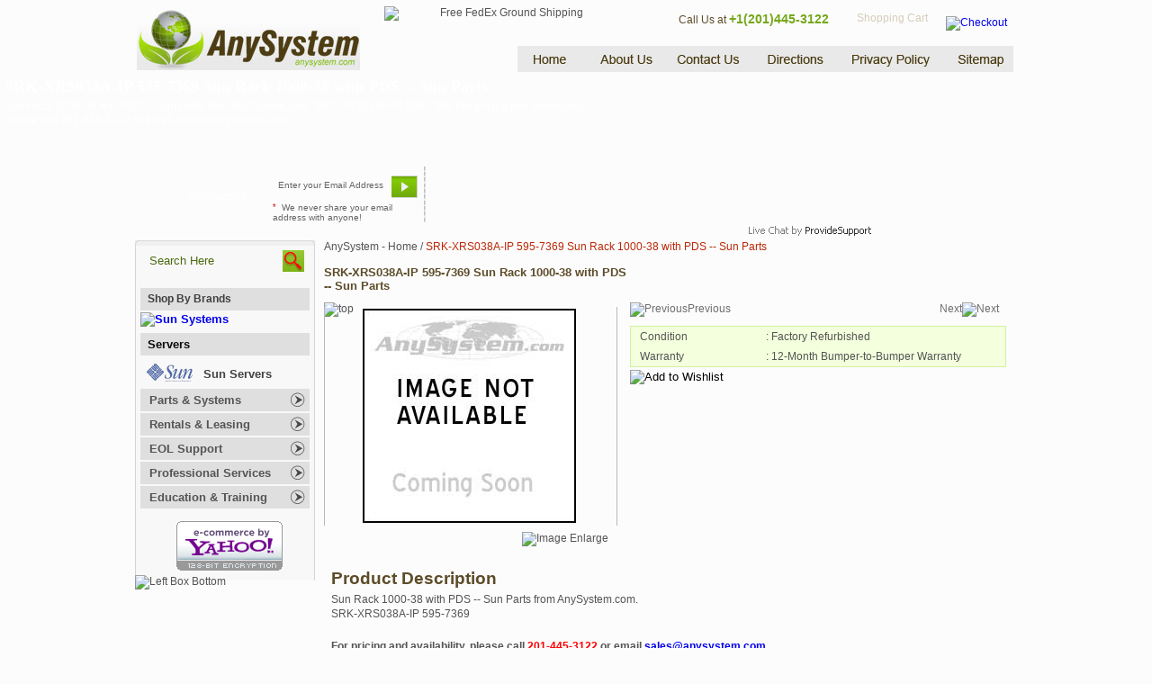

--- FILE ---
content_type: text/html
request_url: http://www.anysystem.com/srk-xrs038a-ip.html
body_size: 10061
content:
<!DOCTYPE html PUBLIC "-//W3C//DTD XHTML 1.0 Strict//EN" "http://www.w3.org/TR/xhtml1/DTD/xhtml1-strict.dtd"><html><head><meta http-equiv="Content-Type" content="text/html; charset=utf-8" /><title>SRK-XRS038A-IP 595-7369 Sun Rack 1000-38 with PDS -- Sun Parts</title><meta name="keywords" content="SRK-XRS038A-IP 595-7369 Sun Rack 1000-38 with PDS -- Sun Parts refurbished computer hardware, refurbished systems, refurbished desktops, storage products, microsystems desktops, refurbished servers, refurbished microsystems products, ibm accessories, ibm server, sun microsystems hardware, oracle sun servers, cisco network hardware, cisco wireless accessories" /><meta name="description" content="SRK-XRS038A-IP 595-7369 Sun Rack 1000-38 with PDS -- Sun Parts refurbished computer hardware, refurbished systems, refurbished desktops, storage products, microsystems desktops, refurbished servers, refurbished microsystems products, ibm accessories, ibm server, sun microsystems hardware, oracle sun servers, cisco network hardware, cisco wireless accessories" /><link rel="icon" href="http://site.anysystem.com/fav_icon.ico" type="image/x-icon">
<link rel="shortcut icon" href="http://site.anysystem.com/fav_icon.ico" type="image/x-icon">

<link rel="stylesheet" type="text/css" href="http://site.anysystem.com/css/style_css-2013.php" />
<META name="y_key" content="0d7bf8ccfc3d1198" />
<META name="y_key" content="afc3f6026a13a1e8" />
<meta name="msvalidate.01" content="4A9C65901B8D790D2DF8C80794CF8C13" />
<meta name="google-site-verification" content="_Jnr222rDYJfH5vuCE-5p4KaJeZPMtVLBrxv2kB69a4" />
<meta name="google-site-verification" content="Ff2kjR8PBT6RLOEz9QDJkRj92r_lp61JCxzGk4Y6VV8" />

<style>
#doc_width {
    width: 100%;
    box-sizing: border-box;
}
#header {
    max-width: 980px;
    width: 100%;
    margin: 0 auto;
    float: none;
}
.bottom_part_2 {
    max-width: 980px;
    width: 100%;
    float: none;
    display: table;
    margin: 0 auto;
}
#middle_part {
    max-width: 980px;
    width: 100%;
    float: none;
    margin: 0 auto;
}
.footer {
    max-width: 980px;
    float: none;
    padding: 10px 0 0 0;
    margin: 0 auto;
    width: 100%;
}
.contentslide {
    float: none;
    position: relative;
    width: 100%;
    background: -webkit-linear-gradient(#1E3A7B,#6080CB);
    background: -o-linear-gradient(#1E3A7B,#6080CB);
    background: -moz-linear-gradient(#1E3A7B,#6080CB);
    background: linear-gradient(#1E3A7B,#6080CB);
    display: inline-block;
    min-height: 210px;
    box-sizing: border-box;
    box-shadow: 0px 1px 5px #000;
    margin-top: 5px;
    margin-bottom: 10px;
}
.banner {
    max-width: 980px;
    float: none;
    width: 100%;
    margin: 0 auto;
    padding: 10px 0;
    box-sizing: border-box;
}
.banner_left {
    width: 665px;
}
.banner_img {
    width: 310px;
    box-sizing:border-box;
}
.banner_img img {
    width: 100%;
    height: auto;
    padding: 20px 0;
    box-sizing: border-box;
}
.banner_left label a {
    border-radius: 5px;
    color: #fff;
    background: -webkit-linear-gradient(#4063B8,#06297B);
    background: -o-linear-gradient(#4063B8,#06297B);
    background: -moz-linear-gradient(#4063B8,#06297B);
    background: linear-gradient(#4063B8,#06297B);
    padding: 10px 11px;
    font-size: 13px;
    display: block;
    box-sizing: border-box;
    margin-top:10px;
}
.contentslide .contentdiv {
    display: block!important;
    float: none;
}
.banner_left h1 {
    font-size: 21px;
}
.banner {
    background: none;
}
.banner_left label a {
    max-width: 200px;
    text-align: center;
    font-weight: 600;
}
.tab_menu1 {
font-size: 19px !important;
}
.tab_box {
    display: none;
}</style>
</head><body><div id="about_wrapper"><div id="doc_width"><div id="header"><div class="logo"><a href="http://www.anysystem.com" title="AnySystem"><img src="http://site.anysystem.com/images/logo.jpg" alt="AnySystem" width="248" height="68" title="AnySystem"></a></div><div class="header_right"><img hspace="0" width="221" height="44" vspace="0" border="0" style="float: left; padding-left: 25px;" src="http://site.anysystem.com/images/free-shipping-small-banner.jpg" alt="Free FedEx Ground Shipping" title="Free FedEx Ground Shipping">
<div class="top_link">
<div id="ys_superbar">
    <div id="ys_cpers">
        <div id="yscp_welcome_msg"></div>
        <div id="yscp_signin_link"></div>
        <div id="yscp_myaccount_link"></div>
        <div id="yscp_signout_link"></div>
    </div>
</div>
</div>
<div class="shopping_box">
  <div class="shopping_box2"><a href="http://order.store.yahoo.net/anysystem/cgi-bin/wg-order?anysystem" title="Shopping Cart"><span>Shopping Cart</span></a>
  	<div id="yfc_mini"></div>  
 </div>
   <label><a href="http://order.store.yahoo.net/anysystem/cgi-bin/wg-order?anysystem" title="Checkout"><img src="http://site.anysystem.com/images/checkout_btn.jpg" alt="Checkout" width="72" height="22" class="img_left" title="Checkout" /></a></label>
</div>
<div class="toll_free">Call Us at <strong>+1(201)445-3122</strong></div><div class="menu"><ul>
  <li class="home"><a href="http://www.anysystem.com" title="Home">Home</a></li>
  <li class="about_us"><a href=about-us.html title="About Us">About Us</a></li>
  <li class="contact_us"><a href=contactus.html title="Contact Us">Contact Us</a></li>
  <li class="derections"><a href=directions.html title="Directions">Directions</a></li>
  <li class="privacy_policy"><a href=privacypolicy.html title="Privacy Policy">Privacy Policy</a></li>
  <li class="sitemap"><a href=ind.html title="Sitemap">Sitemap</a></li>
</ul></div></div></div><div class="about_banner"><h1><a title="SRK-XRS038A-IP 595-7369 Sun Rack 1000-38 with PDS -- Sun Parts">SRK-XRS038A-IP 595-7369 Sun Rack 1000-38 with PDS -- Sun Parts</a></h1><p title="Sun Rack 1000-38 with PDS -- Sun Parts from AnySystem.com. SRK-XRS038A-IP 595-7369   
 For pricing and availability, please call  201-445-3122  
or email  sales@anysystem.com . ">Sun Rack 1000-38 with PDS -- Sun Parts from AnySystem.com. SRK-XRS038A-IP 595-7369   
 For pricing and availability, please call  201-445-3122  
or email  sales@anysystem.com . </p></div><div class="bottom_part_2">
  <div class="news_latter_box">
    <div class="newslatter">Newsletter</div>
    <div class="newlatter_2">
      <form name="newsletter" action="http://site.anysystem.com/js/newsletter.php" method="post" onSubmit="return nvalidate();">
        <label>
          <input type="text" name="semail" class="newlatter_2_label_input" value="Enter your Email Address" onClick="if(this.value=='Enter your Email Address')this.value='';" onFocus="if(this.value=='Enter your Email Address')this.value='';" onBlur="if(this.value=='')this.value='Enter your Email Address';">
        </label>
        <span>
        <input type="image" src="http://site.anysystem.com/images/subscribe_btn-new.png" alt="Subscribe" class="img_right">
        </span>
      </form>
      <p><em>*</em> We never share your email address with anyone!</p>
    </div>
  </div>
  <div class="email_part">
    <ul style="position:relative;">
      <li class="email_us"><a href="mailto:sales@AnySystem.com" title="Email Us">Email Us</a></li>
      <li class="refer_a_friend"><a href="tellafriend.html" title="Refer A Friend">Refer A Friend</a></li>
      <li class="bookmark"><a href="javascript:bookmark();" title="Bookmark This Site">Bookmark This Site</a></li>
      <li class="live_support" style="width:354px;"> <!-- BEGIN ProvideSupport.com Graphics Chat Button Code -->
        
        <div id="ciQCMz" style="z-index:100;position:absolute"></div>
        <div id="scQCMz" style="display:inline;position:absolute;z-index:9999;top:0px;left:355px;"></div>
        <div id="sdQCMz" style="display:none"></div>
        <script type="text/javascript">var seQCMz=document.createElement("script");seQCMz.type="text/javascript";var seQCMzs=(location.protocol.indexOf("https")==0?"https":"http")+"://image.providesupport.com/js/0xfkbsds86x3y1rokc8i3inmf1/safe-standard.js?ps_h=QCMz&ps_t="+new Date().getTime();setTimeout("seQCMz.src=seQCMzs;document.getElementById('sdQCMz').appendChild(seQCMz)",1)</script>
        <noscript>
        <div style="display:inline"><a href="http://www.providesupport.com?messenger=0xfkbsds86x3y1rokc8i3inmf1">Customer Service</a></div>
        </noscript>
        
        <!-- END ProvideSupport.com Graphics Chat Button Code --></li>
      <li class="request_custom" style="float: right ! important; right: 0px; top: 0px; position: absolute; width: 163px;" ><a href="rfq.html" title="Request Custom Quote">Request Custom Quote</a></li>
    </ul>
  </div>
</div>
<div id="middle_part"><div id="left_part"><div class="left_box"><img class="img_left" title="Left Box Top" alt="Left Box Top" src="http://site.anysystem.com/images/left_box_top_co.jpg" height="6" width="200"> </img><div class="left_box_inner"> <form style="display: inline;" action="http://www.anysystem.com/nsearch.html" method="get">
<input type="hidden" value="anysystem" name="catalog">
    <input type="hidden" value="http://www.anysystem.com/nsearch.html?catalog=anysystem" name=".autodone">

<div class="search_box">
  <label>
  <input class="search_box_input" type="text" name="query" value="Search Here" onFocus="if(this.value=='Search Here'){this.value=''};" onBlur="if(this.value==''){this.value='Search Here'};"/>
  </label>
  <span><input type="image" src="http://site.anysystem.com/images/search_btn.jpg" alt="Search" width="24" height="24" class="img_left" title="Search" /></span> </div>
</form><div class="left_navigation"><ul class="menu1">
  <li class="heading_1">Shop By Brands</li>
  <li><a href="sun.html" title="Sun Systems"><img src="http://site.anysystem.com/images/sun_img.jpg" width="185" height="27" title="Sun Systems" alt="Sun Systems"/></a></li>
  <!--<li><a href="cisco.html" title="Cisco"><img src="http://site.anysystem.com/images/clsco_img.jpg" width="185" height="27" title="Cisco" alt="Cisco"/></a></li>
  <li><a href="ibm.html" title="IBM"><img src="http://site.anysystem.com/images/ibm_img.jpg" width="185" height="27" title="IBM" alt="IBM" /></a></li>
  <li><a href="hp.html" title="HP"><img src="http://site.anysystem.com/images/hp_img.jpg" width="185" height="27" title="HP" alt="HP" /></a></li>-->
</ul>
<ul>
  <li class="heading_3">Servers</li>
  <li class="sun_servers"><a href="sun-servers.html" title="Sun Servers">Sun Servers</a></li>
  <!--<li class="ibm_servers"><a href="ibm-server.html" title="IBM Servers">IBM Servers</a></li>
  <li class="hp_servers"><a href="hp.html" title="Hp Servers">Hp Servers</a></li>-->
</ul>
<ul id="left_navigation2"><li><a href="parts---systems.html" class="fly" title="Parts &amp; Systems">Parts & Systems</a><ul><li><a href="spare-parts.html" title="Refurbished Sun Microsystems Spare Parts Listing">Sun Parts</a></li><li><a href="desktops.html" title="Sun Microsystems Desktops and Sun Parts for Refurbished Sun Desktops">Sun Desktops</a></li><li><a href="sun-servers.html" title="Sun Servers">Sun Servers</a></li><li><a href="sun-storage.html" title="Sun Storage">Sun Storage</a></li><li><a href="ultra-ugly-ducklings.html" title="Sun Ugly Ducklings ">Sun Ugly Ducklings</a></li></ul></li><li><a href="rentals-leasing.html" class="fly" title="Rentals &amp; Leasing">Rentals & Leasing</a></li><li><a href="eol-support-maintenance.html" class="fly" title="EOL Support &amp; Maintenance">EOL Support</a></li><li><a href="professional-services.html" class="fly" title="Professional Services &amp; Staffing">Professional Services</a></li><li><a href="education-training.html" class="fly" title="Education &amp; Training">Education & Training</a></li></ul></div></div><div class="left_box_inner" style="margin-left:45px;"><script type="text/javascript" src="http://w.sharethis.com/button/sharethis.js#publisher=7587655d-5636-46f5-82c0-37582e92ed5c&amp;type=website&amp;style=horizontal&amp;post_services=email%2Cfacebook%2Ctwitter%2Cgbuzz%2Cmyspace%2Cdigg%2Csms%2Cwindows_live%2Cdelicious%2Cstumbleupon%2Creddit%2Cgoogle_bmarks%2Clinkedin%2Cbebo%2Cybuzz%2Cblogger%2Cyahoo_bmarks%2Cmixx%2Ctechnorati%2Cfriendfeed%2Cpropeller%2Cwordpress%2Cnewsvine"></script></div><div class="left_box_inner" style="margin-left:45px;"><a href="http://smallbusiness.yahoo.com/ecommerce/" target="_blank"><img src="https://sec.yimg.com/us.yimg.com/i/us/smallbiz/gr/ecomby_128bit.gif" width="118" height="55" border="0" align="top" style="margin-top:2px;" alt="ecommerce provided by Yahoo! Small Business"/></a></div><img class="img_left" title="Left Box Bottom" alt="Left Box Bottom" src="http://site.anysystem.com/images/left_box_bottom_co.jpg" height="6" width="200"> </img></div></div><div id="right_part"><div class="breadcrumb"><a href="http://www.anysystem.com">AnySystem - Home</a> / <span>SRK-XRS038A-IP 595-7369 Sun Rack 1000-38 with PDS -- Sun Parts</span></div><div class="title_box_item"><h1>SRK-XRS038A-IP 595-7369 Sun Rack 1000-38 with PDS -- Sun Parts</h1><div class="item_nav"><ul></ul></div></div><div class="yd-product-display"><div class="item_main_part"><div class="item_left_part"><img src="http://site.anysystem.com/images/item_top_img.gif" alt="top" width="326" height="5" class="img_left" title="top" /><div class="item_left_border" id="gallery"><div id="moreimage0"><a rel="gallery" href="https://s.turbifycdn.com/aah/anysystem/srk-xrs038a-ip-595-7369-sun-rack-1000-38-with-pds-sun-parts-41.gif"><img src="https://s.turbifycdn.com/aah/anysystem/srk-xrs038a-ip-595-7369-sun-rack-1000-38-with-pds-sun-parts-42.gif" width="237" height="238" align="center" border="0" hspace="0" vspace="0" alt="SRK-XRS038A-IP 595-7369 Sun Rack 1000-38 with PDS -- Sun Parts" style="margin-top: 2px; margin-left: 41.5px; " title="SRK-XRS038A-IP 595-7369 Sun Rack 1000-38 with PDS -- Sun Parts" /></a></div></div><script type="text/javascript" language="javascript1.2">
function swapimage(val) 
{
	for(i=0;i<4;i++)
	{
		if(document.getElementById("moreimage"+i))
		{
			if(val==i)
			{
				document.getElementById("moreimage"+i).style.display='';
			}		
			else
			{
				document.getElementById("moreimage"+i).style.display='none';
			}
		}
	}
}
</script><div class="item_bottom"><img src="http://site.anysystem.com/images/zoom_img.jpg" alt="Image Enlarge" width="150" height="19" title="Image Enlarge" /></div><script type="text/javascript" language="javascript1.2">
//<![CDATA[
var win1='';var count1=0;function printpopup() {if(win1.closed || count1==0) {win1 = window.open('', '','scrollbars=yes,status=yes,menubar=no,resizable=no,width=600,height=400');count1++}win1.document.write('<head><title>SRK-XRS038A-IP 595-7369 Sun Rack 1000-38 with PDS -- Sun Parts</title><link rel="stylesheet" type="text/css" href="http://site.anysystem.com/css/style.css" /></head><body style="background:none;"><div class="popup_doc_width"><div class="popup_header"><div class="popup_logo"><img title="Anysystem" alt="Anysystem" src="http://site.anysystem.com/images/pop_logo.jpg"> </img></div><a href="javascript:window.close();"><img class="img_right" title="Close" alt="Close" src="http://site.anysystem.com/images/close_img.jpg"> </img></a></div><div class="popup_content_width"><h1>SRK-XRS038A-IP 595-7369 Sun Rack 1000-38 with PDS -- Sun Parts</h1><div class="print_img_box"><div class="popup_round_box"><img class="img_left" title="Popup top" alt="Popup top" src="http://site.anysystem.com/images/pop_top_round.gif"> </img><div class="popup_border"><div class="img_center"><span></span><img src="https://s.turbifycdn.com/aah/anysystem/srk-xrs038a-ip-595-7369-sun-rack-1000-38-with-pds-sun-parts-43.gif" width="169" height="170" border="0" hspace="0" vspace="0" alt="SRK-XRS038A-IP 595-7369 Sun Rack 1000-38 with PDS -- Sun Parts" /></div></div><img class="img_left" title="Popup Bottom" alt="Popup Bottom" src="http://site.anysystem.com/images/pop_bottom_round.gif"> </img></div><div class="popup_round_box" style="padding:0px;"><img class="img_left" title="Popup top" alt="Popup top" src="http://site.anysystem.com/images/pop_top_round.gif"> </img><div class="popup_border"><div class="pop_code"><p><span class="item_text">Anysystem Price</span>: <strong class="price">$0.00</strong></p><p><span class="item_text">You Save</span>: -</p><p><span class="item_text">&nbsp;</span><a href="javascript:window.print();"><img title="Print" alt="Print" src="http://site.anysystem.com/images/print.jpg"> </img></a></p></div></div><img class="img_left" title="Popup Bottom" alt="Popup Bottom" src="http://site.anysystem.com/images/pop_bottom_round.gif"> </img></div></div></div></div></body>'); win1.document.close(); }//]]>
</script></div><div class="item_right_part"><div class="next_prev"><p class="img_left"><a href="srk-xaz042a-ip.html" title="SRK-XAZ042A-IP 594-0632 Sun Rack 1000-42 with PDS -- Sun Parts"><img src="http://site.anysystem.com/images/prev_img.gif" alt="Previous" width="10" height="8" title="Previous"/>Previous</a></p><p class="img_right"><a href="ta-expcab-060.html" title="TA-EXPCAB-060  Sun StorEdge 6000 Expansion Cabinet without Storage Service Processor, Ethernet Hub + Cables, and 24 Mounting Rails -- Sun Parts">Next<img src="http://site.anysystem.com/images/next_img.gif" alt="Next" width="10" height="8" title="Next" /></a></p></div><div class="item_detail_box_border"><div class="item_detail_box"><span class="item_text">Condition</span><p>: Factory Refurbished</p></div><div class="item_detail_box"><span class="item_text">Warranty</span><p>: 12-Month Bumper-to-Bumper Warranty</p></div></div><form method="post" action="http://login.anysystem.com/wishlist-insert.php" name="wishlist"><input name="productid" type="hidden" value="srk-xrs038a-ip" /><input name="productcode" type="hidden" /><input name="productname" type="hidden" value="SRK-XRS038A-IP 595-7369 Sun Rack 1000-38 with PDS -- Sun Parts" /><input name="productimage" type="hidden" value="https://s.turbifycdn.com/aah/anysystem/srk-xrs038a-ip-595-7369-sun-rack-1000-38-with-pds-sun-parts-44.gif" /><input name="productprice" type="hidden" value="0" /><input name="productsaleprice" type="hidden" value="0" /><input name="productorderable" type="hidden" value="1" /><div><input type="image" class="addtocart" style="margin-top:3px;" title="Add to Wishlist" src="http://site.anysystem.com/images/wishlist_button.jpg" alt="Add to Wishlist" /></div><input type="hidden" name=".autodone" value="http://www.anysystem.com/srk-xrs038a-ip.html" /></form><div id="wishlist-msg" style="display:none; font-size:12px; font-weight:bold; color:#ff0000; margin-top:10px;"></div><script type="text/javascript" language="javascript">wishlistmsg();</script></div></div><div class="item_tab_box"><img class="img_left" src="http://site.anysystem.com/images/tab_top_img.gif" height="5" width="760"> </img><div class="tab_menu1">Product Description</div><div class="item_tab_box2_content" style="padding-left:8px;">Sun Rack 1000-38 with PDS -- Sun Parts from AnySystem.com.<P>SRK-XRS038A-IP 595-7369 <br><br>
<b>For pricing and availability, please call <font color = "red">201-445-3122</font> 
or email <a href=mailto:sales@anysystem.com>sales@anysystem.com</a>.</b></div><img class="img_left" src="http://site.anysystem.com/images/tab_bottom_img.gif" height="5" width="760"> </img></div><div class="item_tab_box"><img class="img_left" src="http://site.anysystem.com/images/tab_top_img.gif" height="5" width="760"> </img><div class="tab_menu1">Compatible Systems</div><div class="item_tab_box2_content1" style="padding-left:8px;"><a href="#Sun Systems" title="Sun Systems" alt="Sun Systems"><b>Click here for - </b>Sun Systems</a>&nbsp;&nbsp;&nbsp;&nbsp;</div><img class="img_left" src="http://site.anysystem.com/images/tab_bottom_img.gif" height="5" width="760"> </img></div><h1>Compatible Systems</h1><div class="item_description"><a name="Sun Systems"></a><div class="description_left">Sun Systems</div><div class="item_description_text"><p><a href="sun-storedge-c4.html" title="Sun StorEdge C4" alt="Sun StorEdge C4"><b>Click here for - </b>Sun StorEdge C4</a></p><p><a href="sun-storedge-l500.html" title="Sun StorEdge L500" alt="Sun StorEdge L500"><b>Click here for - </b>Sun StorEdge L500</a></p></div></div><script type="text/javascript" src="http://site.anysystem.com/js/recent-cookie.js">
//<![CDATA[
//]]>
</script><script type="text/javascript">
//<![CDATA[
checkCookie('srk-xrs038a-ip','SRK-XRS038A-IP 595-7369 Sun Rack 1000-38 with PDS -- Sun Parts','https://s.turbifycdn.com/aah/anysystem/srk-xrs038a-ip-595-7369-sun-rack-1000-38-with-pds-sun-parts-45.gif');//]]>
</script><div class="item_tab_box1" id="recentdiv" style="display:none;"></div><script type="text/javascript" language="javascript1.2">
//<![CDATA[
gc1();//]]>
</script><div class="item_tab_box"><img class="img_left" src="http://site.anysystem.com/images/tab_top_img.gif" height="5" width="760"> </img><div class="tab_menu">
              <ul id="countrytabs" class="shadetabs">
                <li><a href="#" rel="country1" title="EOL Support"><span>EOL Support</span></a></li>
                <li><a class="" href="#" rel="country2" title="Extended Warranty"><span>Extended Warranty</span></a></li>
                <li ><a class="" href="#" rel="country3" title="Rentals/Leasing"><span>Rentals/Leasing</span></a></li>
                <li ><a class="" href="#" rel="country4" title="Customer Reviews"><span>Customer Reviews</span></a></li>
                <li ><a class="" href="#" rel="country5" title="Add your Comment &amp; Rating"><span>Add your Comment &amp; Rating</span></a></li>
                <li ><a class="" href="#" rel="country6" title="Forums"><span>Forums</span></a></li>
              </ul>
            </div><div class="item_tab_box2"><div class="tabcontent" id="country1" style="display: block;"><div class="item_tab_box2_content"><p>Sun's standard policy is to attempt to provide support for hardware for up to 5 years from the last date they sell it, which is commonly called the EOL or End-Of-Life Date. After that, Sun wants you to go out and spend a whole lot of money on a brand new server even if the old one is running just fine. We don't think that makes any sense, so we've put our years of expertise to action to save you money with AnySystem's EOL Support options. Unlike Sun, our support continues for as long as you need to keep your server running. Click here to read more about our EOL Support Options</p></div></div><div class="tabcontent" id="country2" style="display: none;"><div class="item_tab_box2_content"><p>Our standard warranty is a 1 year return/replace warranty. This means that if a hardware component fails, we'll get on the phone with you and help determine which part is failing. Once we've identified the bad part, you ship it to us and we will either replace or repair it. An Extended Warranty allows you to grow the standard 1 year warranty to 2 or more years. Click here to read more about an Extended Warranty for this hardware.</p></div></div><div class="tabcontent" id="country3" style="display: none;"><div class="item_tab_box2_content"><p>Sometimes you need hardware for a short period of time or you might need it longer term, but you want to preserve your capital. That's where our Rental and Leasing options really help you make the most of your money. Click here to read more about our Rental and Leasing options. </p></div></div><div class="tabcontent" id="country4" style="display: none;"><div class="item_tab_box2_content"><p>Under Process!!!</p></div></div><div class="tabcontent" id="country5" style="display: none;"><div class="item_tab_box2_content"><p>Under Process...</p></div></div><div class="tabcontent" id="country6" style="display: none;"><div class="item_tab_box2_content"><p>Coming Soon...</p></div></div></div><img class="img_left" src="http://site.anysystem.com/images/tab_bottom_img.gif" height="5" width="760"> </img></div></div></div><div class="bottom_part">
  <div class="part_system_box"> <img src="http://site.anysystem.com/images/part_system_top_co.jpg" alt="top corner" width="485" height="4" class="img_left" title="top corner" />
    <div class="part_system_inner">
      <div class="part_heading">Part &amp; Systems</div>
      <span><img src="http://site.anysystem.com/images/part_systems.jpg" alt="" width="71" height="57" title="" /></span>
      <p>All parts are covered by our 12 Month Bumper-To-Bumper warranty. If you are unsure of the part you require, email our technical department at support@anysystem.com for assistance, as they are eager to help you. If you require a quote or delivery details please send us an email or call us at 201-445-3122.</p>
      <label><a href="http://www.anysystem.com/parts---systems.html" title="Shop all hardware">Shop all hardware</a></label>
    </div>
    <img src="http://site.anysystem.com/images/part_system_bottom_co.jpg" alt="" width="485" height="4" class="img_left" title="" /> </div>
  <div class="part_system_box" style="margin-left:10px;"> <img src="http://site.anysystem.com/images/part_system_top_co.jpg" alt="" width="485" height="4" class="img_left" title="" />
    <div class="part_system_inner">
      <div class="part_heading">EOL SUPPORT &amp; MAINTENANCE</div>
      <span><img src="http://site.anysystem.com/images/eol_support.jpg" alt="" width="63" height="57" title="" /></span>
      <p>AnySystem.com specializes in the support of Self-Maintainers!!! AnySystem's staff has the experienced staff and knowledge to assist you in being successful in providing on-site services for your IT systems.We can also provide on-site technical services for most locations that you do not have technical on-site staff. </p>
      <label><a href="http://www.anysystem.com/eol-support-maintenance.html" title="View Support Option">View Support Option</a></label>
    </div>
    <img src="http://site.anysystem.com/images/part_system_bottom_co.jpg" alt="bottom corner" width="485" height="4" class="img_left" title="bottom corner" /> </div>
</div></div><div class="footer">
  <div class="footer_link"> <img src="http://site.anysystem.com/images/footer_menu_lert_co.jpg" alt="left corener" width="7" height="38" class="img_left" />
    <div class="link"><a href="http://www.anysystem.com" title="Home">Home</a> | <a href=about-us.html title="About Us">About Us</a> | <a href=contactus.html title="Contact Us">Contact Us</a> | <a href=directions.html title="Directions">Directions</a> | <a href=privacypolicy.html title="Privacy Policy">Privacy Policy</a> | <a href=ind.html title="Sitemap">Sitemap</a></div>
    <img src="http://site.anysystem.com/images/footer_menu_right_co.jpg" alt="right corner" width="7" height="38" class="img_right" /> </div>
  <div class="footer_2">
    <div class="footer_left"> <img src="http://site.anysystem.com/images/cards.gif" alt="Payment Shipping" width="318" height="24" title="Payment Shipping" />  </div>
    <div class="footer_right">&copy; 2014 <a href="http://www.anysystem.com/" title="AnySystem.com">AnySystem.com</a> All Rights Reserved.<br />
      <a href="http://www.ydeveloper.com/yahoo-store-design-and-development.html" target="_blank" title="Yahoo Store">Yahoo Store</a> <a href="http://www.ydeveloper.com" target="_blank" title="Yahoo Store Designed and Developed by Ydeveloper.com">Designed and Developed by Ydeveloper.com</a> </div>
  </div>

<script type="text/javascript">

  var _gaq = _gaq || [];
  _gaq.push(['_setAccount', 'UA-16920319-1']);
  _gaq.push(['_trackPageview']);

  (function() {
    var ga = document.createElement('script'); ga.type = 'text/javascript'; ga.async = true;
    ga.src = ('https:' == document.location.protocol ? 'https://ssl' : 'http://www') + '.google-analytics.com/ga.js';
    var s = document.getElementsByTagName('script')[0]; s.parentNode.insertBefore(ga, s);
  })();

</script>


</div></div><script type="text/javascript" id="yfc_loader" src="http://l.yimg.com/us.yimg.com/lib/smbiz/store/yfc/js/0.2.1/loader.js?q=anysystem&ts=1279090092"></script><script type="text/javascript" src="http://site.anysystem.com/js/common_js.php"></script><script type="text/javascript" src="http://site.anysystem.com/js/tabcontent.js"></script>
<script type="text/javascript">
var countries=new ddtabcontent("countrytabs")
countries.setpersist(true)
countries.setselectedClassTarget("link") //"link" or "linkparent"
countries.init()
</script>

<script type="text/javascript" id="yfc_loader" src="http://l.yimg.com/sv/store/yfc/js/0.13/loader_2e021ba.js?q=anysystem&ts=1365425890&h=order.store.yahoo.net"></script>

<!-- analytics code start -->

<script src="http://trk.securenetgate9.com/analytics/log.js" type="text/javascript"></script>

<script type="text/javascript">

var clientId = "1998-15";

var trackingServerPath = "http://trk.securenetgate9.com/analytics";

var trackingPermissionBox = false;

var trackingPermissionText = "";

forwardData(document.title, document.URL, document.referrer);

</script>

<!-- analytics code end -->
</body>
<!-- Google tag (gtag.js) -->  <script async src='https://www.googletagmanager.com/gtag/js?id=UA-16920319-1'></script><script> window.dataLayer = window.dataLayer || [];  function gtag(){dataLayer.push(arguments);}  gtag('js', new Date());  gtag('config', 'UA-16920319-1');</script><script> var YStore = window.YStore || {}; var GA_GLOBALS = window.GA_GLOBALS || {}; var GA_CLIENT_ID; try { YStore.GA = (function() { var isSearchPage = (typeof(window.location) === 'object' && typeof(window.location.href) === 'string' && window.location.href.indexOf('nsearch') !== -1); var isProductPage = (typeof(PAGE_ATTRS) === 'object' && PAGE_ATTRS.isOrderable === '1' && typeof(PAGE_ATTRS.name) === 'string'); function initGA() { } function setProductPageView() { PAGE_ATTRS.category = PAGE_ATTRS.catNamePath.replace(/ > /g, '/'); PAGE_ATTRS.category = PAGE_ATTRS.category.replace(/>/g, '/'); gtag('event', 'view_item', { currency: 'USD', value: parseFloat(PAGE_ATTRS.salePrice), items: [{ item_name: PAGE_ATTRS.name, item_category: PAGE_ATTRS.category, item_brand: PAGE_ATTRS.brand, price: parseFloat(PAGE_ATTRS.salePrice) }] }); } function defaultTrackAddToCart() { var all_forms = document.forms; document.addEventListener('DOMContentLoaded', event => { for (var i = 0; i < all_forms.length; i += 1) { if (typeof storeCheckoutDomain != 'undefined' && storeCheckoutDomain != 'order.store.turbify.net') { all_forms[i].addEventListener('submit', function(e) { if (typeof(GA_GLOBALS.dont_track_add_to_cart) !== 'undefined' && GA_GLOBALS.dont_track_add_to_cart === true) { return; } e = e || window.event; var target = e.target || e.srcElement; if (typeof(target) === 'object' && typeof(target.id) === 'string' && target.id.indexOf('yfc') === -1 && e.defaultPrevented === true) { return } e.preventDefault(); vwqnty = 1; if( typeof(target.vwquantity) !== 'undefined' ) { vwqnty = target.vwquantity.value; } if( vwqnty > 0 ) { gtag('event', 'add_to_cart', { value: parseFloat(PAGE_ATTRS.salePrice), currency: 'USD', items: [{ item_name: PAGE_ATTRS.name, item_category: PAGE_ATTRS.category, item_brand: PAGE_ATTRS.brand, price: parseFloat(PAGE_ATTRS.salePrice), quantity: e.target.vwquantity.value }] }); if (typeof(target) === 'object' && typeof(target.id) === 'string' && target.id.indexOf('yfc') != -1) { return; } if (typeof(target) === 'object') { target.submit(); } } }) } } }); } return { startPageTracking: function() { initGA(); if (isProductPage) { setProductPageView(); if (typeof(GA_GLOBALS.dont_track_add_to_cart) === 'undefined' || GA_GLOBALS.dont_track_add_to_cart !== true) { defaultTrackAddToCart() } } }, trackAddToCart: function(itemsList, callback) { itemsList = itemsList || []; if (itemsList.length === 0 && typeof(PAGE_ATTRS) === 'object') { if (typeof(PAGE_ATTRS.catNamePath) !== 'undefined') { PAGE_ATTRS.category = PAGE_ATTRS.catNamePath.replace(/ > /g, '/'); PAGE_ATTRS.category = PAGE_ATTRS.category.replace(/>/g, '/') } itemsList.push(PAGE_ATTRS) } if (itemsList.length === 0) { return; } var ga_cartItems = []; var orderTotal = 0; for (var i = 0; i < itemsList.length; i += 1) { var itemObj = itemsList[i]; var gaItemObj = {}; if (typeof(itemObj.id) !== 'undefined') { gaItemObj.id = itemObj.id } if (typeof(itemObj.name) !== 'undefined') { gaItemObj.name = itemObj.name } if (typeof(itemObj.category) !== 'undefined') { gaItemObj.category = itemObj.category } if (typeof(itemObj.brand) !== 'undefined') { gaItemObj.brand = itemObj.brand } if (typeof(itemObj.salePrice) !== 'undefined') { gaItemObj.price = itemObj.salePrice } if (typeof(itemObj.quantity) !== 'undefined') { gaItemObj.quantity = itemObj.quantity } ga_cartItems.push(gaItemObj); orderTotal += parseFloat(itemObj.salePrice) * itemObj.quantity; } gtag('event', 'add_to_cart', { value: orderTotal, currency: 'USD', items: ga_cartItems }); } } })(); YStore.GA.startPageTracking() } catch (e) { if (typeof(window.console) === 'object' && typeof(window.console.log) === 'function') { console.log('Error occurred while executing Google Analytics:'); console.log(e) } } </script> <script type="text/javascript">
csell_env = 'ue1';
 var storeCheckoutDomain = 'order.store.turbify.net';
</script>

<script type="text/javascript">
  function toOSTN(node){
    if(node.hasAttributes()){
      for (const attr of node.attributes) {
        node.setAttribute(attr.name,attr.value.replace(/(us-dc1-order|us-dc2-order|order)\.(store|stores)\.([a-z0-9-]+)\.(net|com)/g, storeCheckoutDomain));
      }
    }
  };
  document.addEventListener('readystatechange', event => {
  if(typeof storeCheckoutDomain != 'undefined' && storeCheckoutDomain != "order.store.turbify.net"){
    if (event.target.readyState === "interactive") {
      fromOSYN = document.getElementsByTagName('form');
        for (let i = 0; i < fromOSYN.length; i++) {
          toOSTN(fromOSYN[i]);
        }
      }
    }
  });
</script>
<script type="text/javascript">
// Begin Store Generated Code
 </script> <script type="text/javascript" src="https://s.turbifycdn.com/lq/ult/ylc_1.9.js" ></script> <script type="text/javascript" src="https://s.turbifycdn.com/ae/lib/smbiz/store/csell/beacon-a9518fc6e4.js" >
</script>
<script type="text/javascript">
// Begin Store Generated Code
 csell_page_data = {}; csell_page_rec_data = []; ts='TOK_STORE_ID';
</script>
<script type="text/javascript">
// Begin Store Generated Code
function csell_GLOBAL_INIT_TAG() { var csell_token_map = {}; csell_token_map['TOK_SPACEID'] = '2022276099'; csell_token_map['TOK_URL'] = ''; csell_token_map['TOK_STORE_ID'] = 'anysystem'; csell_token_map['TOK_ITEM_ID_LIST'] = 'srk-xrs038a-ip'; csell_token_map['TOK_ORDER_HOST'] = 'order.store.turbify.net'; csell_token_map['TOK_BEACON_TYPE'] = 'prod'; csell_token_map['TOK_RAND_KEY'] = 't'; csell_token_map['TOK_IS_ORDERABLE'] = '2';  c = csell_page_data; var x = (typeof storeCheckoutDomain == 'string')?storeCheckoutDomain:'order.store.turbify.net'; var t = csell_token_map; c['s'] = t['TOK_SPACEID']; c['url'] = t['TOK_URL']; c['si'] = t[ts]; c['ii'] = t['TOK_ITEM_ID_LIST']; c['bt'] = t['TOK_BEACON_TYPE']; c['rnd'] = t['TOK_RAND_KEY']; c['io'] = t['TOK_IS_ORDERABLE']; YStore.addItemUrl = 'http%s://'+x+'/'+t[ts]+'/ymix/MetaController.html?eventName.addEvent&cartDS.shoppingcart_ROW0_m_orderItemVector_ROW0_m_itemId=%s&cartDS.shoppingcart_ROW0_m_orderItemVector_ROW0_m_quantity=1&ysco_key_cs_item=1&sectionId=ysco.cart&ysco_key_store_id='+t[ts]; } 
</script>
<script type="text/javascript">
// Begin Store Generated Code
function csell_REC_VIEW_TAG() {  var env = (typeof csell_env == 'string')?csell_env:'prod'; var p = csell_page_data; var a = '/sid='+p['si']+'/io='+p['io']+'/ii='+p['ii']+'/bt='+p['bt']+'-view'+'/en='+env; var r=Math.random(); YStore.CrossSellBeacon.renderBeaconWithRecData(p['url']+'/p/s='+p['s']+'/'+p['rnd']+'='+r+a); } 
</script>
<script type="text/javascript">
// Begin Store Generated Code
var csell_token_map = {}; csell_token_map['TOK_PAGE'] = 'p'; csell_token_map['TOK_CURR_SYM'] = '$'; csell_token_map['TOK_WS_URL'] = 'https://anysystem.csell.store.turbify.net/cs/recommend?itemids=srk-xrs038a-ip&location=p'; csell_token_map['TOK_SHOW_CS_RECS'] = 'true';  var t = csell_token_map; csell_GLOBAL_INIT_TAG(); YStore.page = t['TOK_PAGE']; YStore.currencySymbol = t['TOK_CURR_SYM']; YStore.crossSellUrl = t['TOK_WS_URL']; YStore.showCSRecs = t['TOK_SHOW_CS_RECS']; </script> <script type="text/javascript" src="https://s.turbifycdn.com/ae/store/secure/recs-1.3.2.2.js" ></script> <script type="text/javascript" >
</script>
</html>
<!-- html107.prod.store.e1b.lumsb.com Wed Jan 21 10:26:15 PST 2026 -->


--- FILE ---
content_type: application/javascript
request_url: http://l.yimg.com/us.yimg.com/lib/smbiz/store/yfc/js/0.2.1/loader.js?q=anysystem&ts=1279090092
body_size: 10663
content:
if(typeof YAHOO=="undefined"||!YAHOO){var YAHOO={}}YAHOO.namespace=function(){var b=arguments,g=null,e,c,f;for(e=0;e<b.length;e=e+1){f=(""+b[e]).split(".");g=YAHOO;for(c=(f[0]=="YAHOO")?1:0;c<f.length;c=c+1){g[f[c]]=g[f[c]]||{};g=g[f[c]]}}return g};YAHOO.log=function(d,a,c){var b=YAHOO.widget.Logger;if(b&&b.log){return b.log(d,a,c)}else{return false}};YAHOO.register=function(a,f,e){var k=YAHOO.env.modules,c,j,h,g,d;if(!k[a]){k[a]={versions:[],builds:[]}}c=k[a];j=e.version;h=e.build;g=YAHOO.env.listeners;c.name=a;c.version=j;c.build=h;c.versions.push(j);c.builds.push(h);c.mainClass=f;for(d=0;d<g.length;d=d+1){g[d](c)}if(f){f.VERSION=j;f.BUILD=h}else{YAHOO.log("mainClass is undefined for module "+a,"warn")}};YAHOO.env=YAHOO.env||{modules:[],listeners:[]};YAHOO.env.getVersion=function(a){return YAHOO.env.modules[a]||null};YAHOO.env.ua=function(){var d=function(h){var j=0;return parseFloat(h.replace(/\./g,function(){return(j++==1)?"":"."}))},g=navigator,f={ie:0,opera:0,gecko:0,webkit:0,mobile:null,air:0,caja:g.cajaVersion,secure:false,os:null},c=navigator&&navigator.userAgent,e=window&&window.location,b=e&&e.href,a;f.secure=b&&(b.toLowerCase().indexOf("https")===0);if(c){if((/windows|win32/i).test(c)){f.os="windows"}else{if((/macintosh/i).test(c)){f.os="macintosh"}}if((/KHTML/).test(c)){f.webkit=1}a=c.match(/AppleWebKit\/([^\s]*)/);if(a&&a[1]){f.webkit=d(a[1]);if(/ Mobile\//.test(c)){f.mobile="Apple"}else{a=c.match(/NokiaN[^\/]*/);if(a){f.mobile=a[0]}}a=c.match(/AdobeAIR\/([^\s]*)/);if(a){f.air=a[0]}}if(!f.webkit){a=c.match(/Opera[\s\/]([^\s]*)/);if(a&&a[1]){f.opera=d(a[1]);a=c.match(/Opera Mini[^;]*/);if(a){f.mobile=a[0]}}else{a=c.match(/MSIE\s([^;]*)/);if(a&&a[1]){f.ie=d(a[1])}else{a=c.match(/Gecko\/([^\s]*)/);if(a){f.gecko=1;a=c.match(/rv:([^\s\)]*)/);if(a&&a[1]){f.gecko=d(a[1])}}}}}}return f}();(function(){YAHOO.namespace("util","widget","example");if("undefined"!==typeof YAHOO_config){var b=YAHOO_config.listener,a=YAHOO.env.listeners,d=true,c;if(b){for(c=0;c<a.length;c++){if(a[c]==b){d=false;break}}if(d){a.push(b)}}}})();YAHOO.lang=YAHOO.lang||{};(function(){var b=YAHOO.lang,a=Object.prototype,h="[object Array]",c="[object Function]",g="[object Object]",e=[],f=["toString","valueOf"],d={isArray:function(j){return a.toString.apply(j)===h},isBoolean:function(j){return typeof j==="boolean"},isFunction:function(j){return(typeof j==="function")||a.toString.apply(j)===c},isNull:function(j){return j===null},isNumber:function(j){return typeof j==="number"&&isFinite(j)},isObject:function(j){return(j&&(typeof j==="object"||b.isFunction(j)))||false},isString:function(j){return typeof j==="string"},isUndefined:function(j){return typeof j==="undefined"},_IEEnumFix:(YAHOO.env.ua.ie)?function(l,k){var j,n,m;for(j=0;j<f.length;j=j+1){n=f[j];m=k[n];if(b.isFunction(m)&&m!=a[n]){l[n]=m}}}:function(){},extend:function(m,n,l){if(!n||!m){throw new Error("extend failed, please check that all dependencies are included.")}var k=function(){},j;k.prototype=n.prototype;m.prototype=new k();m.prototype.constructor=m;m.superclass=n.prototype;if(n.prototype.constructor==a.constructor){n.prototype.constructor=n}if(l){for(j in l){if(b.hasOwnProperty(l,j)){m.prototype[j]=l[j]}}b._IEEnumFix(m.prototype,l)}},augmentObject:function(n,m){if(!m||!n){throw new Error("Absorb failed, verify dependencies.")}var j=arguments,l,o,k=j[2];if(k&&k!==true){for(l=2;l<j.length;l=l+1){n[j[l]]=m[j[l]]}}else{for(o in m){if(k||!(o in n)){n[o]=m[o]}}b._IEEnumFix(n,m)}},augmentProto:function(m,l){if(!l||!m){throw new Error("Augment failed, verify dependencies.")}var j=[m.prototype,l.prototype],k;for(k=2;k<arguments.length;k=k+1){j.push(arguments[k])}b.augmentObject.apply(this,j)},dump:function(j,p){var l,n,r=[],t="{...}",k="f(){...}",q=", ",m=" => ";if(!b.isObject(j)){return j+""}else{if(j instanceof Date||("nodeType" in j&&"tagName" in j)){return j}else{if(b.isFunction(j)){return k}}}p=(b.isNumber(p))?p:3;if(b.isArray(j)){r.push("[");for(l=0,n=j.length;l<n;l=l+1){if(b.isObject(j[l])){r.push((p>0)?b.dump(j[l],p-1):t)}else{r.push(j[l])}r.push(q)}if(r.length>1){r.pop()}r.push("]")}else{r.push("{");for(l in j){if(b.hasOwnProperty(j,l)){r.push(l+m);if(b.isObject(j[l])){r.push((p>0)?b.dump(j[l],p-1):t)}else{r.push(j[l])}r.push(q)}}if(r.length>1){r.pop()}r.push("}")}return r.join("")},substitute:function(E,m,x){var r,q,p,A,B,D,z=[],n,t="dump",y=" ",l="{",C="}",w,u;for(;;){r=E.lastIndexOf(l);if(r<0){break}q=E.indexOf(C,r);if(r+1>=q){break}n=E.substring(r+1,q);A=n;D=null;p=A.indexOf(y);if(p>-1){D=A.substring(p+1);A=A.substring(0,p)}B=m[A];if(x){B=x(A,B,D)}if(b.isObject(B)){if(b.isArray(B)){B=b.dump(B,parseInt(D,10))}else{D=D||"";w=D.indexOf(t);if(w>-1){D=D.substring(4)}u=B.toString();if(u===g||w>-1){B=b.dump(B,parseInt(D,10))}else{B=u}}}else{if(!b.isString(B)&&!b.isNumber(B)){B="~-"+z.length+"-~";z[z.length]=n}}E=E.substring(0,r)+B+E.substring(q+1)}for(r=z.length-1;r>=0;r=r-1){E=E.replace(new RegExp("~-"+r+"-~"),"{"+z[r]+"}","g")}return E},trim:function(j){try{return j.replace(/^\s+|\s+$/g,"")}catch(k){return j}},merge:function(){var n={},k=arguments,j=k.length,m;for(m=0;m<j;m=m+1){b.augmentObject(n,k[m],true)}return n},later:function(t,k,u,n,p){t=t||0;k=k||{};var l=u,s=n,q,j;if(b.isString(u)){l=k[u]}if(!l){throw new TypeError("method undefined")}if(s&&!b.isArray(s)){s=[n]}q=function(){l.apply(k,s||e)};j=(p)?setInterval(q,t):setTimeout(q,t);return{interval:p,cancel:function(){if(this.interval){clearInterval(j)}else{clearTimeout(j)}}}},isValue:function(j){return(b.isObject(j)||b.isString(j)||b.isNumber(j)||b.isBoolean(j))}};b.hasOwnProperty=(a.hasOwnProperty)?function(j,k){return j&&j.hasOwnProperty(k)}:function(j,k){return !b.isUndefined(j[k])&&j.constructor.prototype[k]!==j[k]};d.augmentObject(b,d,true);YAHOO.util.Lang=b;b.augment=b.augmentProto;YAHOO.augment=b.augmentProto;YAHOO.extend=b.extend})();YAHOO.register("yahoo",YAHOO,{version:"2.8.0r4",build:"2446"});YAHOO.util.Get=function(){var n={},m=0,s=0,e=false,o=YAHOO.env.ua,t=YAHOO.lang;var k=function(y,u,z){var v=z||window,A=v.document,B=A.createElement(y);for(var x in u){if(u[x]&&YAHOO.lang.hasOwnProperty(u,x)){B.setAttribute(x,u[x])}}return B};var j=function(v,w,u){var x={id:"yui__dyn_"+(s++),type:"text/css",rel:"stylesheet",href:v};if(u){t.augmentObject(x,u)}return k("link",x,w)};var q=function(v,w,u){var x={id:"yui__dyn_"+(s++),type:"text/javascript",src:v};if(u){t.augmentObject(x,u)}return k("script",x,w)};var a=function(u,v){return{tId:u.tId,win:u.win,data:u.data,nodes:u.nodes,msg:v,purge:function(){d(this.tId)}}};var b=function(u,x){var v=n[x],w=(t.isString(u))?v.win.document.getElementById(u):u;if(!w){r(x,"target node not found: "+u)}return w};var r=function(x,w){var u=n[x];if(u.onFailure){var v=u.scope||u.win;u.onFailure.call(v,a(u,w))}};var c=function(x){var u=n[x];u.finished=true;if(u.aborted){var w="transaction "+x+" was aborted";r(x,w);return}if(u.onSuccess){var v=u.scope||u.win;u.onSuccess.call(v,a(u))}};var p=function(w){var u=n[w];if(u.onTimeout){var v=u.scope||u;u.onTimeout.call(v,a(u))}};var g=function(x,B){var v=n[x];if(v.timer){v.timer.cancel()}if(v.aborted){var z="transaction "+x+" was aborted";r(x,z);return}if(B){v.url.shift();if(v.varName){v.varName.shift()}}else{v.url=(t.isString(v.url))?[v.url]:v.url;if(v.varName){v.varName=(t.isString(v.varName))?[v.varName]:v.varName}}var E=v.win,D=E.document,C=D.getElementsByTagName("head")[0],y;if(v.url.length===0){if(v.type==="script"&&o.webkit&&o.webkit<420&&!v.finalpass&&!v.varName){var A=q(null,v.win,v.attributes);A.innerHTML='YAHOO.util.Get._finalize("'+x+'");';v.nodes.push(A);C.appendChild(A)}else{c(x)}return}var u=v.url[0];if(!u){v.url.shift();return g(x)}if(v.timeout){v.timer=t.later(v.timeout,v,p,x)}if(v.type==="script"){y=q(u,E,v.attributes)}else{y=j(u,E,v.attributes)}f(v.type,y,x,u,E,v.url.length);v.nodes.push(y);if(v.insertBefore){var F=b(v.insertBefore,x);if(F){F.parentNode.insertBefore(y,F)}}else{C.appendChild(y)}if((o.webkit||o.gecko)&&v.type==="css"){g(x,u)}};var l=function(){if(e){return}e=true;for(var u in n){var v=n[u];if(v.autopurge&&v.finished){d(v.tId);delete n[u]}}e=false};var d=function(A){if(n[A]){var u=n[A],v=u.nodes,y=v.length,D=u.win.document,B=D.getElementsByTagName("head")[0],w,z,x,C;if(u.insertBefore){w=b(u.insertBefore,A);if(w){B=w.parentNode}}for(z=0;z<y;z=z+1){x=v[z];if(x.clearAttributes){x.clearAttributes()}else{for(C in x){delete x[C]}}B.removeChild(x)}u.nodes=[]}};var h=function(v,u,w){var y="q"+(m++);w=w||{};if(m%YAHOO.util.Get.PURGE_THRESH===0){l()}n[y]=t.merge(w,{tId:y,type:v,url:u,finished:false,aborted:false,nodes:[]});var x=n[y];x.win=x.win||window;x.scope=x.scope||x.win;x.autopurge=("autopurge" in x)?x.autopurge:(v==="script")?true:false;if(w.charset){x.attributes=x.attributes||{};x.attributes.charset=w.charset}t.later(0,x,g,y);return{tId:y}};var f=function(D,y,x,v,z,A,C){var B=C||g;if(o.ie){y.onreadystatechange=function(){var E=this.readyState;if("loaded"===E||"complete"===E){y.onreadystatechange=null;B(x,v)}}}else{if(o.webkit){if(D==="script"){if(o.webkit>=420){y.addEventListener("load",function(){B(x,v)})}else{var u=n[x];if(u.varName){var w=YAHOO.util.Get.POLL_FREQ;u.maxattempts=YAHOO.util.Get.TIMEOUT/w;u.attempts=0;u._cache=u.varName[0].split(".");u.timer=t.later(w,u,function(J){var G=this._cache,F=G.length,E=this.win,H;for(H=0;H<F;H=H+1){E=E[G[H]];if(!E){this.attempts++;if(this.attempts++>this.maxattempts){var I="Over retry limit, giving up";u.timer.cancel();r(x,I)}else{}return}}u.timer.cancel();B(x,v)},null,true)}else{t.later(YAHOO.util.Get.POLL_FREQ,null,B,[x,v])}}}}else{y.onload=function(){B(x,v)}}}};return{POLL_FREQ:10,PURGE_THRESH:20,TIMEOUT:2000,_finalize:function(u){t.later(0,null,c,u)},abort:function(v){var w=(t.isString(v))?v:v.tId;var u=n[w];if(u){u.aborted=true}},script:function(u,v){return h("script",u,v)},css:function(u,v){return h("css",u,v)}}}();YAHOO.register("get",YAHOO.util.Get,{version:"2.8.0r4",build:"2446"});(function(){var Y=YAHOO,util=Y.util,lang=Y.lang,env=Y.env,PROV="_provides",SUPER="_supersedes",REQ="expanded",AFTER="_after";var YUI={dupsAllowed:{yahoo:true,get:true},info:{root:"2.8.0r4/build/",base:"http://yui.yahooapis.com/2.8.0r4/build/",comboBase:"http://yui.yahooapis.com/combo?",skin:{defaultSkin:"sam",base:"assets/skins/",path:"skin.css",after:["reset","fonts","grids","base"],rollup:3},dupsAllowed:["yahoo","get"],moduleInfo:{animation:{type:"js",path:"animation/animation-min.js",requires:["dom","event"]},autocomplete:{type:"js",path:"autocomplete/autocomplete-min.js",requires:["dom","event","datasource"],optional:["connection","animation"],skinnable:true},base:{type:"css",path:"base/base-min.css",after:["reset","fonts","grids"]},button:{type:"js",path:"button/button-min.js",requires:["element"],optional:["menu"],skinnable:true},calendar:{type:"js",path:"calendar/calendar-min.js",requires:["event","dom"],supersedes:["datemeth"],skinnable:true},carousel:{type:"js",path:"carousel/carousel-min.js",requires:["element"],optional:["animation"],skinnable:true},charts:{type:"js",path:"charts/charts-min.js",requires:["element","json","datasource","swf"]},colorpicker:{type:"js",path:"colorpicker/colorpicker-min.js",requires:["slider","element"],optional:["animation"],skinnable:true},connection:{type:"js",path:"connection/connection-min.js",requires:["event"],supersedes:["connectioncore"]},connectioncore:{type:"js",path:"connection/connection_core-min.js",requires:["event"],pkg:"connection"},container:{type:"js",path:"container/container-min.js",requires:["dom","event"],optional:["dragdrop","animation","connection"],supersedes:["containercore"],skinnable:true},containercore:{type:"js",path:"container/container_core-min.js",requires:["dom","event"],pkg:"container"},cookie:{type:"js",path:"cookie/cookie-min.js",requires:["yahoo"]},datasource:{type:"js",path:"datasource/datasource-min.js",requires:["event"],optional:["connection"]},datatable:{type:"js",path:"datatable/datatable-min.js",requires:["element","datasource"],optional:["calendar","dragdrop","paginator"],skinnable:true},datemath:{type:"js",path:"datemath/datemath-min.js",requires:["yahoo"]},dom:{type:"js",path:"dom/dom-min.js",requires:["yahoo"]},dragdrop:{type:"js",path:"dragdrop/dragdrop-min.js",requires:["dom","event"]},editor:{type:"js",path:"editor/editor-min.js",requires:["menu","element","button"],optional:["animation","dragdrop"],supersedes:["simpleeditor"],skinnable:true},element:{type:"js",path:"element/element-min.js",requires:["dom","event"],optional:["event-mouseenter","event-delegate"]},"element-delegate":{type:"js",path:"element-delegate/element-delegate-min.js",requires:["element"]},event:{type:"js",path:"event/event-min.js",requires:["yahoo"]},"event-simulate":{type:"js",path:"event-simulate/event-simulate-min.js",requires:["event"]},"event-delegate":{type:"js",path:"event-delegate/event-delegate-min.js",requires:["event"],optional:["selector"]},"event-mouseenter":{type:"js",path:"event-mouseenter/event-mouseenter-min.js",requires:["dom","event"]},fonts:{type:"css",path:"fonts/fonts-min.css"},get:{type:"js",path:"get/get-min.js",requires:["yahoo"]},grids:{type:"css",path:"grids/grids-min.css",requires:["fonts"],optional:["reset"]},history:{type:"js",path:"history/history-min.js",requires:["event"]},imagecropper:{type:"js",path:"imagecropper/imagecropper-min.js",requires:["dragdrop","element","resize"],skinnable:true},imageloader:{type:"js",path:"imageloader/imageloader-min.js",requires:["event","dom"]},json:{type:"js",path:"json/json-min.js",requires:["yahoo"]},layout:{type:"js",path:"layout/layout-min.js",requires:["element"],optional:["animation","dragdrop","resize","selector"],skinnable:true},logger:{type:"js",path:"logger/logger-min.js",requires:["event","dom"],optional:["dragdrop"],skinnable:true},menu:{type:"js",path:"menu/menu-min.js",requires:["containercore"],skinnable:true},paginator:{type:"js",path:"paginator/paginator-min.js",requires:["element"],skinnable:true},profiler:{type:"js",path:"profiler/profiler-min.js",requires:["yahoo"]},profilerviewer:{type:"js",path:"profilerviewer/profilerviewer-min.js",requires:["profiler","yuiloader","element"],skinnable:true},progressbar:{type:"js",path:"progressbar/progressbar-min.js",requires:["element"],optional:["animation"],skinnable:true},reset:{type:"css",path:"reset/reset-min.css"},"reset-fonts-grids":{type:"css",path:"reset-fonts-grids/reset-fonts-grids.css",supersedes:["reset","fonts","grids","reset-fonts"],rollup:4},"reset-fonts":{type:"css",path:"reset-fonts/reset-fonts.css",supersedes:["reset","fonts"],rollup:2},resize:{type:"js",path:"resize/resize-min.js",requires:["dragdrop","element"],optional:["animation"],skinnable:true},selector:{type:"js",path:"selector/selector-min.js",requires:["yahoo","dom"]},simpleeditor:{type:"js",path:"editor/simpleeditor-min.js",requires:["element"],optional:["containercore","menu","button","animation","dragdrop"],skinnable:true,pkg:"editor"},slider:{type:"js",path:"slider/slider-min.js",requires:["dragdrop"],optional:["animation"],skinnable:true},storage:{type:"js",path:"storage/storage-min.js",requires:["yahoo","event","cookie"],optional:["swfstore"]},stylesheet:{type:"js",path:"stylesheet/stylesheet-min.js",requires:["yahoo"]},swf:{type:"js",path:"swf/swf-min.js",requires:["element"],supersedes:["swfdetect"]},swfdetect:{type:"js",path:"swfdetect/swfdetect-min.js",requires:["yahoo"]},swfstore:{type:"js",path:"swfstore/swfstore-min.js",requires:["element","cookie","swf"]},tabview:{type:"js",path:"tabview/tabview-min.js",requires:["element"],optional:["connection"],skinnable:true},treeview:{type:"js",path:"treeview/treeview-min.js",requires:["event","dom"],optional:["json","animation","calendar"],skinnable:true},uploader:{type:"js",path:"uploader/uploader-min.js",requires:["element"]},utilities:{type:"js",path:"utilities/utilities.js",supersedes:["yahoo","event","dragdrop","animation","dom","connection","element","yahoo-dom-event","get","yuiloader","yuiloader-dom-event"],rollup:8},yahoo:{type:"js",path:"yahoo/yahoo-min.js"},"yahoo-dom-event":{type:"js",path:"yahoo-dom-event/yahoo-dom-event.js",supersedes:["yahoo","event","dom"],rollup:3},yuiloader:{type:"js",path:"yuiloader/yuiloader-min.js",supersedes:["yahoo","get"]},"yuiloader-dom-event":{type:"js",path:"yuiloader-dom-event/yuiloader-dom-event.js",supersedes:["yahoo","dom","event","get","yuiloader","yahoo-dom-event"],rollup:5},yuitest:{type:"js",path:"yuitest/yuitest-min.js",requires:["logger"],optional:["event-simulate"],skinnable:true}}},ObjectUtil:{appendArray:function(o,a){if(a){for(var i=0;i<a.length;i=i+1){o[a[i]]=true}}},keys:function(o,ordered){var a=[],i;for(i in o){if(lang.hasOwnProperty(o,i)){a.push(i)}}return a}},ArrayUtil:{appendArray:function(a1,a2){Array.prototype.push.apply(a1,a2)},indexOf:function(a,val){for(var i=0;i<a.length;i=i+1){if(a[i]===val){return i}}return -1},toObject:function(a){var o={};for(var i=0;i<a.length;i=i+1){o[a[i]]=true}return o},uniq:function(a){return YUI.ObjectUtil.keys(YUI.ArrayUtil.toObject(a))}}};YAHOO.util.YUILoader=function(o){this._internalCallback=null;this._useYahooListener=false;this.onSuccess=null;this.onFailure=Y.log;this.onProgress=null;this.onTimeout=null;this.scope=this;this.data=null;this.insertBefore=null;this.charset=null;this.varName=null;this.base=YUI.info.base;this.comboBase=YUI.info.comboBase;this.combine=false;this.root=YUI.info.root;this.timeout=0;this.ignore=null;this.force=null;this.allowRollup=true;this.filter=null;this.required={};this.moduleInfo=lang.merge(YUI.info.moduleInfo);this.rollups=null;this.loadOptional=false;this.sorted=[];this.loaded={};this.dirty=true;this.inserted={};var self=this;env.listeners.push(function(m){if(self._useYahooListener){self.loadNext(m.name)}});this.skin=lang.merge(YUI.info.skin);this._config(o)};Y.util.YUILoader.prototype={FILTERS:{RAW:{searchExp:"-min\\.js",replaceStr:".js"},DEBUG:{searchExp:"-min\\.js",replaceStr:"-debug.js"}},SKIN_PREFIX:"skin-",_config:function(o){if(o){for(var i in o){if(lang.hasOwnProperty(o,i)){if(i=="require"){this.require(o[i])}else{this[i]=o[i]}}}}var f=this.filter;if(lang.isString(f)){f=f.toUpperCase();if(f==="DEBUG"){this.require("logger")}if(!Y.widget.LogWriter){Y.widget.LogWriter=function(){return Y}}this.filter=this.FILTERS[f]}},addModule:function(o){if(!o||!o.name||!o.type||(!o.path&&!o.fullpath)){return false}o.ext=("ext" in o)?o.ext:true;o.requires=o.requires||[];this.moduleInfo[o.name]=o;this.dirty=true;return true},require:function(what){var a=(typeof what==="string")?arguments:what;this.dirty=true;YUI.ObjectUtil.appendArray(this.required,a)},_addSkin:function(skin,mod){var name=this.formatSkin(skin),info=this.moduleInfo,sinf=this.skin,ext=info[mod]&&info[mod].ext;if(!info[name]){this.addModule({name:name,type:"css",path:sinf.base+skin+"/"+sinf.path,after:sinf.after,rollup:sinf.rollup,ext:ext})}if(mod){name=this.formatSkin(skin,mod);if(!info[name]){var mdef=info[mod],pkg=mdef.pkg||mod;this.addModule({name:name,type:"css",after:sinf.after,path:pkg+"/"+sinf.base+skin+"/"+mod+".css",ext:ext})}}return name},getRequires:function(mod){if(!mod){return[]}if(!this.dirty&&mod.expanded){return mod.expanded}mod.requires=mod.requires||[];var i,d=[],r=mod.requires,o=mod.optional,info=this.moduleInfo,m;for(i=0;i<r.length;i=i+1){d.push(r[i]);m=info[r[i]];YUI.ArrayUtil.appendArray(d,this.getRequires(m))}if(o&&this.loadOptional){for(i=0;i<o.length;i=i+1){d.push(o[i]);YUI.ArrayUtil.appendArray(d,this.getRequires(info[o[i]]))}}mod.expanded=YUI.ArrayUtil.uniq(d);return mod.expanded},getProvides:function(name,notMe){var addMe=!(notMe),ckey=(addMe)?PROV:SUPER,m=this.moduleInfo[name],o={};if(!m){return o}if(m[ckey]){return m[ckey]}var s=m.supersedes,done={},me=this;var add=function(mm){if(!done[mm]){done[mm]=true;lang.augmentObject(o,me.getProvides(mm))}};if(s){for(var i=0;i<s.length;i=i+1){add(s[i])}}m[SUPER]=o;m[PROV]=lang.merge(o);m[PROV][name]=true;return m[ckey]},calculate:function(o){if(o||this.dirty){this._config(o);this._setup();this._explode();if(this.allowRollup){this._rollup()}this._reduce();this._sort();this.dirty=false}},_setup:function(){var info=this.moduleInfo,name,i,j;for(name in info){if(lang.hasOwnProperty(info,name)){var m=info[name];if(m&&m.skinnable){var o=this.skin.overrides,smod;if(o&&o[name]){for(i=0;i<o[name].length;i=i+1){smod=this._addSkin(o[name][i],name)}}else{smod=this._addSkin(this.skin.defaultSkin,name)}m.requires.push(smod)}}}var l=lang.merge(this.inserted);if(!this._sandbox){l=lang.merge(l,env.modules)}if(this.ignore){YUI.ObjectUtil.appendArray(l,this.ignore)}if(this.force){for(i=0;i<this.force.length;i=i+1){if(this.force[i] in l){delete l[this.force[i]]}}}for(j in l){if(lang.hasOwnProperty(l,j)){lang.augmentObject(l,this.getProvides(j))}}this.loaded=l},_explode:function(){var r=this.required,i,mod;for(i in r){if(lang.hasOwnProperty(r,i)){mod=this.moduleInfo[i];if(mod){var req=this.getRequires(mod);if(req){YUI.ObjectUtil.appendArray(r,req)}}}}},_skin:function(){},formatSkin:function(skin,mod){var s=this.SKIN_PREFIX+skin;if(mod){s=s+"-"+mod}return s},parseSkin:function(mod){if(mod.indexOf(this.SKIN_PREFIX)===0){var a=mod.split("-");return{skin:a[1],module:a[2]}}return null},_rollup:function(){var i,j,m,s,rollups={},r=this.required,roll,info=this.moduleInfo;if(this.dirty||!this.rollups){for(i in info){if(lang.hasOwnProperty(info,i)){m=info[i];if(m&&m.rollup){rollups[i]=m}}}this.rollups=rollups}for(;;){var rolled=false;for(i in rollups){if(!r[i]&&!this.loaded[i]){m=info[i];s=m.supersedes;roll=false;if(!m.rollup){continue}var skin=(m.ext)?false:this.parseSkin(i),c=0;if(skin){for(j in r){if(lang.hasOwnProperty(r,j)){if(i!==j&&this.parseSkin(j)){c++;roll=(c>=m.rollup);if(roll){break}}}}}else{for(j=0;j<s.length;j=j+1){if(this.loaded[s[j]]&&(!YUI.dupsAllowed[s[j]])){roll=false;break}else{if(r[s[j]]){c++;roll=(c>=m.rollup);if(roll){break}}}}}if(roll){r[i]=true;rolled=true;this.getRequires(m)}}}if(!rolled){break}}},_reduce:function(){var i,j,s,m,r=this.required;for(i in r){if(i in this.loaded){delete r[i]}else{var skinDef=this.parseSkin(i);if(skinDef){if(!skinDef.module){var skin_pre=this.SKIN_PREFIX+skinDef.skin;for(j in r){if(lang.hasOwnProperty(r,j)){m=this.moduleInfo[j];var ext=m&&m.ext;if(!ext&&j!==i&&j.indexOf(skin_pre)>-1){delete r[j]}}}}}else{m=this.moduleInfo[i];s=m&&m.supersedes;if(s){for(j=0;j<s.length;j=j+1){if(s[j] in r){delete r[s[j]]}}}}}}},_onFailure:function(msg){YAHOO.log("Failure","info","loader");var f=this.onFailure;if(f){f.call(this.scope,{msg:"failure: "+msg,data:this.data,success:false})}},_onTimeout:function(){YAHOO.log("Timeout","info","loader");var f=this.onTimeout;if(f){f.call(this.scope,{msg:"timeout",data:this.data,success:false})}},_sort:function(){var s=[],info=this.moduleInfo,loaded=this.loaded,checkOptional=!this.loadOptional,me=this;var requires=function(aa,bb){var mm=info[aa];if(loaded[bb]||!mm){return false}var ii,rr=mm.expanded,after=mm.after,other=info[bb],optional=mm.optional;if(rr&&YUI.ArrayUtil.indexOf(rr,bb)>-1){return true}if(after&&YUI.ArrayUtil.indexOf(after,bb)>-1){return true}if(checkOptional&&optional&&YUI.ArrayUtil.indexOf(optional,bb)>-1){return true}var ss=info[bb]&&info[bb].supersedes;if(ss){for(ii=0;ii<ss.length;ii=ii+1){if(requires(aa,ss[ii])){return true}}}if(mm.ext&&mm.type=="css"&&!other.ext&&other.type=="css"){return true}return false};for(var i in this.required){if(lang.hasOwnProperty(this.required,i)){s.push(i)}}var p=0;for(;;){var l=s.length,a,b,j,k,moved=false;for(j=p;j<l;j=j+1){a=s[j];for(k=j+1;k<l;k=k+1){if(requires(a,s[k])){b=s.splice(k,1);s.splice(j,0,b[0]);moved=true;break}}if(moved){break}else{p=p+1}}if(!moved){break}}this.sorted=s},toString:function(){var o={type:"YUILoader",base:this.base,filter:this.filter,required:this.required,loaded:this.loaded,inserted:this.inserted};lang.dump(o,1)},_combine:function(){this._combining=[];var self=this,s=this.sorted,len=s.length,js=this.comboBase,css=this.comboBase,target,startLen=js.length,i,m,type=this.loadType;YAHOO.log("type "+type);for(i=0;i<len;i=i+1){m=this.moduleInfo[s[i]];if(m&&!m.ext&&(!type||type===m.type)){target=this.root+m.path;target+="&";if(m.type=="js"){js+=target}else{css+=target}this._combining.push(s[i])}}if(this._combining.length){YAHOO.log("Attempting to combine: "+this._combining,"info","loader");var callback=function(o){var c=this._combining,len=c.length,i,m;for(i=0;i<len;i=i+1){this.inserted[c[i]]=true}this.loadNext(o.data)},loadScript=function(){if(js.length>startLen){YAHOO.util.Get.script(self._filter(js),{data:self._loading,onSuccess:callback,onFailure:self._onFailure,onTimeout:self._onTimeout,insertBefore:self.insertBefore,charset:self.charset,timeout:self.timeout,scope:self})}};if(css.length>startLen){YAHOO.util.Get.css(this._filter(css),{data:this._loading,onSuccess:loadScript,onFailure:this._onFailure,onTimeout:this._onTimeout,insertBefore:this.insertBefore,charset:this.charset,timeout:this.timeout,scope:self})}else{loadScript()}return}else{this.loadNext(this._loading)}},insert:function(o,type){this.calculate(o);this._loading=true;this.loadType=type;if(this.combine){return this._combine()}if(!type){var self=this;this._internalCallback=function(){self._internalCallback=null;self.insert(null,"js")};this.insert(null,"css");return}this.loadNext()},sandbox:function(o,type){this._config(o);if(!this.onSuccess){throw new Error("You must supply an onSuccess handler for your sandbox")}this._sandbox=true;var self=this;if(!type||type!=="js"){this._internalCallback=function(){self._internalCallback=null;self.sandbox(null,"js")};this.insert(null,"css");return}if(!util.Connect){var ld=new YAHOO.util.YUILoader();ld.insert({base:this.base,filter:this.filter,require:"connection",insertBefore:this.insertBefore,charset:this.charset,onSuccess:function(){this.sandbox(null,"js")},scope:this},"js");return}this._scriptText=[];this._loadCount=0;this._stopCount=this.sorted.length;this._xhr=[];this.calculate();var s=this.sorted,l=s.length,i,m,url;for(i=0;i<l;i=i+1){m=this.moduleInfo[s[i]];if(!m){this._onFailure("undefined module "+m);for(var j=0;j<this._xhr.length;j=j+1){this._xhr[j].abort()}return}if(m.type!=="js"){this._loadCount++;continue}url=m.fullpath;url=(url)?this._filter(url):this._url(m.path);var xhrData={success:function(o){var idx=o.argument[0],name=o.argument[2];this._scriptText[idx]=o.responseText;if(this.onProgress){this.onProgress.call(this.scope,{name:name,scriptText:o.responseText,xhrResponse:o,data:this.data})}this._loadCount++;if(this._loadCount>=this._stopCount){var v=this.varName||"YAHOO";var t="(function() {\n";var b="\nreturn "+v+";\n})();";var ref=eval(t+this._scriptText.join("\n")+b);this._pushEvents(ref);if(ref){this.onSuccess.call(this.scope,{reference:ref,data:this.data})}else{this._onFailure.call(this.varName+" reference failure")}}},failure:function(o){this.onFailure.call(this.scope,{msg:"XHR failure",xhrResponse:o,data:this.data})},scope:this,argument:[i,url,s[i]]};this._xhr.push(util.Connect.asyncRequest("GET",url,xhrData))}},loadNext:function(mname){if(!this._loading){return}if(mname){if(mname!==this._loading){return}this.inserted[mname]=true;if(this.onProgress){this.onProgress.call(this.scope,{name:mname,data:this.data})}}var s=this.sorted,len=s.length,i,m;for(i=0;i<len;i=i+1){if(s[i] in this.inserted){continue}if(s[i]===this._loading){return}m=this.moduleInfo[s[i]];if(!m){this.onFailure.call(this.scope,{msg:"undefined module "+m,data:this.data});return}if(!this.loadType||this.loadType===m.type){this._loading=s[i];var fn=(m.type==="css")?util.Get.css:util.Get.script,url=m.fullpath,self=this,c=function(o){self.loadNext(o.data)};url=(url)?this._filter(url):this._url(m.path);if(env.ua.webkit&&env.ua.webkit<420&&m.type==="js"&&!m.varName){c=null;this._useYahooListener=true}fn(url,{data:s[i],onSuccess:c,onFailure:this._onFailure,onTimeout:this._onTimeout,insertBefore:this.insertBefore,charset:this.charset,timeout:this.timeout,varName:m.varName,scope:self});return}}this._loading=null;if(this._internalCallback){var f=this._internalCallback;this._internalCallback=null;f.call(this)}else{if(this.onSuccess){this._pushEvents();this.onSuccess.call(this.scope,{data:this.data})}}},_pushEvents:function(ref){var r=ref||YAHOO;if(r.util&&r.util.Event){r.util.Event._load()}},_filter:function(str){var f=this.filter;return(f)?str.replace(new RegExp(f.searchExp,"g"),f.replaceStr):str},_url:function(path){return this._filter((this.base||"")+path)}}})();YAHOO.register("yuiloader",YAHOO.util.YUILoader,{version:"2.8.0r4",build:"2446"});YAHOO.namespace("smb");YAHOO.util.FlashDetect=new function(){var a=this;a.installed=false;a.raw="";a.major=-1;a.minor=-1;a.revision=-1;a.revisionStr="";var b=[{name:"ShockwaveFlash.ShockwaveFlash.7",version:function(h){return d(h)}},{name:"ShockwaveFlash.ShockwaveFlash.6",version:function(k){var h="6,0,21";try{k.AllowScriptAccess="always";h=d(k)}catch(j){}return h}},{name:"ShockwaveFlash.ShockwaveFlash",version:function(h){return d(h)}}];var d=function(k){var h=-1;try{h=k.GetVariable("$version")}catch(j){}return h};var g=function(h){var k=-1;try{k=new ActiveXObject(h)}catch(j){k={activeXError:true}}return k};var c=function(j){var h=j.split(",");return{raw:j,major:parseInt(h[0].split(" ")[1],10),minor:parseInt(h[1],10),revision:parseInt(h[2],10),revisionStr:h[2]}};var f=function(l){var j=l.split(/ +/),k=j[2].split(/\./),h=j[3];return{raw:l,major:parseInt(k[0],10),minor:parseInt(k[1],10),revisionStr:h,revision:e(h)}};var e=function(h){return parseInt(h.replace(/[a-zA-Z]/g,""),10)||a.revision};a.majorAtLeast=function(h){return a.major>=h};a.minorAtLeast=function(h){return a.minor>=h};a.revisionAtLeast=function(h){return a.revision>=h};a.versionAtLeast=function(j){var k,h;k=[a.major,a.minor,a.revision];h=Math.min(k.length,arguments.length);for(i=0;i<h;i++){if(k[i]>=arguments[i]){if(i+1<h&&k[i]==arguments[i]){continue}else{return true}}else{return false}}return false};a.FlashDetect=function(){var h,m,l,k,n,j;if(navigator.plugins&&navigator.plugins.length>0){l="application/x-shockwave-flash";k=navigator.mimeTypes;if(k&&k[l]&&k[l].enabledPlugin&&k[l].enabledPlugin.description){h=k[l].enabledPlugin.description;m=f(h);a.raw=m.raw;a.major=m.major;a.minor=m.minor;a.revisionStr=m.revisionStr;a.revision=m.revision;a.installed=true}}else{if(navigator.appVersion.indexOf("Mac")==-1&&window.execScript){h=-1;for(j=0;j<b.length&&h==-1;j++){n=g(b[j].name);if(!n.activeXError){a.installed=true;h=b[j].version(n);if(h!=-1){m=c(h);a.raw=m.raw;a.major=m.major;a.minor=m.minor;a.revision=m.revision;a.revisionStr=m.revisionStr}}}}}}()};YAHOO.util.FlashDetect.JS_RELEASE="1.0.4";(function(){if(YAHOO.util.FlashDetect.versionAtLeast(9,0,115)){var h=document.getElementById("yfc_loader"),n=[],k=[],j=null,f,m=0,c=null,g=YAHOO.util,d=new g.YUILoader(),o=new Date(),l="",b=document.location.href;if(h===undefined||h===null){alert("Unable to bootstrap the FloatingCart. Unable to find yfc_loader id!");return}else{j=h.src.split("?");if(j[1]!==null&&j[1]!==undefined){n=j[1].split("&");f=n.length;for(m=0;m<f;m++){k=n[m].split("=");if(k[0]==="q"){c=k[1];break}}}else{alert("No store-id passed to the loader script");return}}if(c===null||c===undefined){alert("unable to find the storeid");return}if(b.match(/yahoo.(com|net)\/RT\/NEWEDIT\./)){l="http://"+document.location.hostname+"/P/MTFILE/"+c+"/floatingcart/js/pr/"+o.getTime()+"___fc_"+c+".js"}else{l="http://config.store.yahoo.net/P/MTFILE/"+c+"/floatingcart/js/fc/"+o.getTime()+"___fc_"+c+".js"}d.addModule({name:"merchantjs",type:"js",fullpath:l,varName:"YAHOO.smb.cf"});d.onSuccess=function(){var a=YAHOO.smb;YAHOO.log("Successfully loaded the merchant resource....","info","loader.js");YAHOO.log("config : "+YAHOO.lang.dump(YAHOO.smb.s),"info","loader.js");if((a.cf!==undefined&&a.cf!==null)&&(a.cf.mini!==undefined&&a.cf.mini!==null)&&(a.cf.full!==undefined&&a.cf.full!==null)&&(a.cf.freeship!==undefined&&a.cf.freeship!==null)&&(a.cf.mini.show===true||a.cf.mini.full===true)){YAHOO.log("Merchant has enabled the Floatingcart in the config","info","loader.js");new YAHOO.util.YUILoader({base:"",require:["animation","connection","container","containercore","datasource","element","json","swfstore","datatable","yahoo-dom-event","logger","swf","cookie","event-delegate","dragdrop"],loadOptional:false,combine:true,filter:"MIN",allowRollup:true,onSuccess:function(){var e=YAHOO.smb,p=new YAHOO.util.YUILoader(),q="";if(b.match(/yahoo.(com|net)\/RT\/NEWEDIT\./)){q="http://"+document.location.hostname+"/P/MTFILE/"+c+"/floatingcart/css/pr/"+o.getTime()+"___fc_"+c+".css"}else{q="http://config.store.yahoo.net/P/MTFILE/"+c+"/floatingcart/css/xs/"+o.getTime()+"___fc_"+c+".css"}YAHOO.log("Successfully downloaded the YUI components","info","loader.js");p.addModule({name:"corecss",type:"css",fullpath:a.cf.cs});p.addModule({name:"themecss",type:"css",fullpath:q,requires:["corecss"]});p.addModule({name:"corejs",type:"js",fullpath:a.cf.js,requires:["themecss"]});p.onSuccess=function(){YAHOO.log("All Resources are Downloaded. Ready to bootstrap the Floatingcart.")};p.require("corejs");p.insert()}}).insert()}};d.require("merchantjs");d.insert()}})();

--- FILE ---
content_type: application/javascript; charset=utf-8
request_url: http://image.providesupport.com/js/0xfkbsds86x3y1rokc8i3inmf1/safe-standard.js?ps_h=QCMz&ps_t=1769019975905
body_size: 635
content:
(function(){var p=[3,'safe-standard','QCMz','idCrsa4iOIZLsHhH','scQCMz','ciQCMz',47,20,1,1,1,1,2,191,271,'http://messenger.providesupport.com','0xfkbsds86x3y1rokc8i3inmf1','',false,false,false,30,60,'http://image.providesupport.com','0xfkbsds86x3y1rokc8i3inmf1','','',,'','','','','http://vm.providesupport.com/0xfkbsds86x3y1rokc8i3inmf1',false,'width=400px,height=570px','http://vm.providesupport.com/js/starter/starter.js','messengerDefaultSize=width%3A400px%3Bheight%3A570px&showButtonWithCode=false',1684426715838,{"enabled":false},'http://','http://vm.providesupport.com','','http://messenger.providesupport.com/resource/aihhat/default/company/messenger/css-js/weightless/298dd3/styles.js','','https://chatapi.providesupport.com/v1/visitor/sids','en',1,true,'Live chat online','Live chat offline','https://admin.providesupport.com','',,,1168460571568,false,true,'http://image.providesupport.com/image/0xfkbsds86x3y1rokc8i3inmf1/online-42456850.gif','http://image.providesupport.com/image/0xfkbsds86x3y1rokc8i3inmf1/offline-1350794071.gif','121','74','121','74','',,,'650','680','http://messenger.providesupport.com',''];var w=window,d=document;w.psRSS?w.psRSS(p):(w.psPDSS||(w.psPDSS=[]),w.psPDSS.push(p));var s=d.createElement('script');s.src='http://image.providesupport.com/sjs/static.js';d.body.appendChild(s)})()